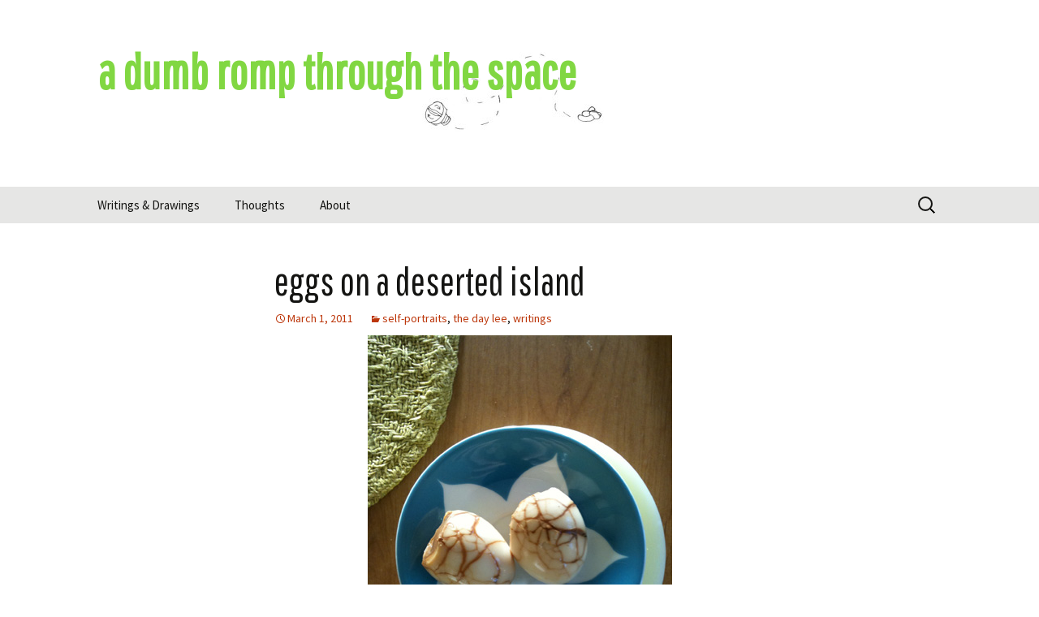

--- FILE ---
content_type: text/html; charset=UTF-8
request_url: https://moonquake.org/2011/03/eggs-on-a-deserted-island/
body_size: 9788
content:
<!DOCTYPE html>
<html lang="en-US">
<head><style>img.lazy{min-height:1px}</style><link href="https://moonquake.org/wp-content/plugins/w3-total-cache/pub/js/lazyload.min.js" as="script">
	<meta charset="UTF-8">
	<meta name="viewport" content="width=device-width, initial-scale=1.0">
	<title>eggs on a deserted island | a dumb romp through the space</title>
	<link rel="profile" href="https://gmpg.org/xfn/11">
	<link rel="pingback" href="https://moonquake.org/xmlrpc.php">
	<meta name='robots' content='max-image-preview:large' />
	<style>img:is([sizes="auto" i], [sizes^="auto," i]) { contain-intrinsic-size: 3000px 1500px }</style>
	<link rel='dns-prefetch' href='//fonts.googleapis.com' />
<link rel="alternate" type="application/rss+xml" title="a dumb romp through the space &raquo; Feed" href="https://moonquake.org/feed/" />
<link rel="alternate" type="application/rss+xml" title="a dumb romp through the space &raquo; Comments Feed" href="https://moonquake.org/comments/feed/" />
<link rel="alternate" type="application/rss+xml" title="a dumb romp through the space &raquo; eggs on a deserted island Comments Feed" href="https://moonquake.org/2011/03/eggs-on-a-deserted-island/feed/" />
		<!-- This site uses the Google Analytics by MonsterInsights plugin v9.10.0 - Using Analytics tracking - https://www.monsterinsights.com/ -->
		<!-- Note: MonsterInsights is not currently configured on this site. The site owner needs to authenticate with Google Analytics in the MonsterInsights settings panel. -->
					<!-- No tracking code set -->
				<!-- / Google Analytics by MonsterInsights -->
		<script>
window._wpemojiSettings = {"baseUrl":"https:\/\/s.w.org\/images\/core\/emoji\/16.0.1\/72x72\/","ext":".png","svgUrl":"https:\/\/s.w.org\/images\/core\/emoji\/16.0.1\/svg\/","svgExt":".svg","source":{"concatemoji":"https:\/\/moonquake.org\/wp-includes\/js\/wp-emoji-release.min.js?ver=a2104e34b6b66ddfae9a49c04b89cc78"}};
/*! This file is auto-generated */
!function(s,n){var o,i,e;function c(e){try{var t={supportTests:e,timestamp:(new Date).valueOf()};sessionStorage.setItem(o,JSON.stringify(t))}catch(e){}}function p(e,t,n){e.clearRect(0,0,e.canvas.width,e.canvas.height),e.fillText(t,0,0);var t=new Uint32Array(e.getImageData(0,0,e.canvas.width,e.canvas.height).data),a=(e.clearRect(0,0,e.canvas.width,e.canvas.height),e.fillText(n,0,0),new Uint32Array(e.getImageData(0,0,e.canvas.width,e.canvas.height).data));return t.every(function(e,t){return e===a[t]})}function u(e,t){e.clearRect(0,0,e.canvas.width,e.canvas.height),e.fillText(t,0,0);for(var n=e.getImageData(16,16,1,1),a=0;a<n.data.length;a++)if(0!==n.data[a])return!1;return!0}function f(e,t,n,a){switch(t){case"flag":return n(e,"\ud83c\udff3\ufe0f\u200d\u26a7\ufe0f","\ud83c\udff3\ufe0f\u200b\u26a7\ufe0f")?!1:!n(e,"\ud83c\udde8\ud83c\uddf6","\ud83c\udde8\u200b\ud83c\uddf6")&&!n(e,"\ud83c\udff4\udb40\udc67\udb40\udc62\udb40\udc65\udb40\udc6e\udb40\udc67\udb40\udc7f","\ud83c\udff4\u200b\udb40\udc67\u200b\udb40\udc62\u200b\udb40\udc65\u200b\udb40\udc6e\u200b\udb40\udc67\u200b\udb40\udc7f");case"emoji":return!a(e,"\ud83e\udedf")}return!1}function g(e,t,n,a){var r="undefined"!=typeof WorkerGlobalScope&&self instanceof WorkerGlobalScope?new OffscreenCanvas(300,150):s.createElement("canvas"),o=r.getContext("2d",{willReadFrequently:!0}),i=(o.textBaseline="top",o.font="600 32px Arial",{});return e.forEach(function(e){i[e]=t(o,e,n,a)}),i}function t(e){var t=s.createElement("script");t.src=e,t.defer=!0,s.head.appendChild(t)}"undefined"!=typeof Promise&&(o="wpEmojiSettingsSupports",i=["flag","emoji"],n.supports={everything:!0,everythingExceptFlag:!0},e=new Promise(function(e){s.addEventListener("DOMContentLoaded",e,{once:!0})}),new Promise(function(t){var n=function(){try{var e=JSON.parse(sessionStorage.getItem(o));if("object"==typeof e&&"number"==typeof e.timestamp&&(new Date).valueOf()<e.timestamp+604800&&"object"==typeof e.supportTests)return e.supportTests}catch(e){}return null}();if(!n){if("undefined"!=typeof Worker&&"undefined"!=typeof OffscreenCanvas&&"undefined"!=typeof URL&&URL.createObjectURL&&"undefined"!=typeof Blob)try{var e="postMessage("+g.toString()+"("+[JSON.stringify(i),f.toString(),p.toString(),u.toString()].join(",")+"));",a=new Blob([e],{type:"text/javascript"}),r=new Worker(URL.createObjectURL(a),{name:"wpTestEmojiSupports"});return void(r.onmessage=function(e){c(n=e.data),r.terminate(),t(n)})}catch(e){}c(n=g(i,f,p,u))}t(n)}).then(function(e){for(var t in e)n.supports[t]=e[t],n.supports.everything=n.supports.everything&&n.supports[t],"flag"!==t&&(n.supports.everythingExceptFlag=n.supports.everythingExceptFlag&&n.supports[t]);n.supports.everythingExceptFlag=n.supports.everythingExceptFlag&&!n.supports.flag,n.DOMReady=!1,n.readyCallback=function(){n.DOMReady=!0}}).then(function(){return e}).then(function(){var e;n.supports.everything||(n.readyCallback(),(e=n.source||{}).concatemoji?t(e.concatemoji):e.wpemoji&&e.twemoji&&(t(e.twemoji),t(e.wpemoji)))}))}((window,document),window._wpemojiSettings);
</script>
<link rel='stylesheet' id='moonquake-fonts-css' href='//fonts.googleapis.com/css?family=Source+Sans+Pro%3A300%2C400%2C700%2C300italic%2C400italic%2C700italic%7CPathway+Gothic+One%3A400&#038;subset=latin%2Clatin-ext' type='text/css' media='all' />
<style id='wp-emoji-styles-inline-css' type='text/css'>

	img.wp-smiley, img.emoji {
		display: inline !important;
		border: none !important;
		box-shadow: none !important;
		height: 1em !important;
		width: 1em !important;
		margin: 0 0.07em !important;
		vertical-align: -0.1em !important;
		background: none !important;
		padding: 0 !important;
	}
</style>
<link rel='stylesheet' id='wp-block-library-css' href='https://moonquake.org/wp-includes/css/dist/block-library/style.min.css?ver=a2104e34b6b66ddfae9a49c04b89cc78' type='text/css' media='all' />
<style id='wp-block-library-theme-inline-css' type='text/css'>
.wp-block-audio :where(figcaption){color:#555;font-size:13px;text-align:center}.is-dark-theme .wp-block-audio :where(figcaption){color:#ffffffa6}.wp-block-audio{margin:0 0 1em}.wp-block-code{border:1px solid #ccc;border-radius:4px;font-family:Menlo,Consolas,monaco,monospace;padding:.8em 1em}.wp-block-embed :where(figcaption){color:#555;font-size:13px;text-align:center}.is-dark-theme .wp-block-embed :where(figcaption){color:#ffffffa6}.wp-block-embed{margin:0 0 1em}.blocks-gallery-caption{color:#555;font-size:13px;text-align:center}.is-dark-theme .blocks-gallery-caption{color:#ffffffa6}:root :where(.wp-block-image figcaption){color:#555;font-size:13px;text-align:center}.is-dark-theme :root :where(.wp-block-image figcaption){color:#ffffffa6}.wp-block-image{margin:0 0 1em}.wp-block-pullquote{border-bottom:4px solid;border-top:4px solid;color:currentColor;margin-bottom:1.75em}.wp-block-pullquote cite,.wp-block-pullquote footer,.wp-block-pullquote__citation{color:currentColor;font-size:.8125em;font-style:normal;text-transform:uppercase}.wp-block-quote{border-left:.25em solid;margin:0 0 1.75em;padding-left:1em}.wp-block-quote cite,.wp-block-quote footer{color:currentColor;font-size:.8125em;font-style:normal;position:relative}.wp-block-quote:where(.has-text-align-right){border-left:none;border-right:.25em solid;padding-left:0;padding-right:1em}.wp-block-quote:where(.has-text-align-center){border:none;padding-left:0}.wp-block-quote.is-large,.wp-block-quote.is-style-large,.wp-block-quote:where(.is-style-plain){border:none}.wp-block-search .wp-block-search__label{font-weight:700}.wp-block-search__button{border:1px solid #ccc;padding:.375em .625em}:where(.wp-block-group.has-background){padding:1.25em 2.375em}.wp-block-separator.has-css-opacity{opacity:.4}.wp-block-separator{border:none;border-bottom:2px solid;margin-left:auto;margin-right:auto}.wp-block-separator.has-alpha-channel-opacity{opacity:1}.wp-block-separator:not(.is-style-wide):not(.is-style-dots){width:100px}.wp-block-separator.has-background:not(.is-style-dots){border-bottom:none;height:1px}.wp-block-separator.has-background:not(.is-style-wide):not(.is-style-dots){height:2px}.wp-block-table{margin:0 0 1em}.wp-block-table td,.wp-block-table th{word-break:normal}.wp-block-table :where(figcaption){color:#555;font-size:13px;text-align:center}.is-dark-theme .wp-block-table :where(figcaption){color:#ffffffa6}.wp-block-video :where(figcaption){color:#555;font-size:13px;text-align:center}.is-dark-theme .wp-block-video :where(figcaption){color:#ffffffa6}.wp-block-video{margin:0 0 1em}:root :where(.wp-block-template-part.has-background){margin-bottom:0;margin-top:0;padding:1.25em 2.375em}
</style>
<style id='classic-theme-styles-inline-css' type='text/css'>
/*! This file is auto-generated */
.wp-block-button__link{color:#fff;background-color:#32373c;border-radius:9999px;box-shadow:none;text-decoration:none;padding:calc(.667em + 2px) calc(1.333em + 2px);font-size:1.125em}.wp-block-file__button{background:#32373c;color:#fff;text-decoration:none}
</style>
<style id='global-styles-inline-css' type='text/css'>
:root{--wp--preset--aspect-ratio--square: 1;--wp--preset--aspect-ratio--4-3: 4/3;--wp--preset--aspect-ratio--3-4: 3/4;--wp--preset--aspect-ratio--3-2: 3/2;--wp--preset--aspect-ratio--2-3: 2/3;--wp--preset--aspect-ratio--16-9: 16/9;--wp--preset--aspect-ratio--9-16: 9/16;--wp--preset--color--black: #000000;--wp--preset--color--cyan-bluish-gray: #abb8c3;--wp--preset--color--white: #fff;--wp--preset--color--pale-pink: #f78da7;--wp--preset--color--vivid-red: #cf2e2e;--wp--preset--color--luminous-vivid-orange: #ff6900;--wp--preset--color--luminous-vivid-amber: #fcb900;--wp--preset--color--light-green-cyan: #7bdcb5;--wp--preset--color--vivid-green-cyan: #00d084;--wp--preset--color--pale-cyan-blue: #8ed1fc;--wp--preset--color--vivid-cyan-blue: #0693e3;--wp--preset--color--vivid-purple: #9b51e0;--wp--preset--color--dark-gray: #141412;--wp--preset--color--red: #bc360a;--wp--preset--color--medium-orange: #db572f;--wp--preset--color--light-orange: #ea9629;--wp--preset--color--yellow: #fbca3c;--wp--preset--color--dark-brown: #220e10;--wp--preset--color--medium-brown: #722d19;--wp--preset--color--light-brown: #eadaa6;--wp--preset--color--beige: #e8e5ce;--wp--preset--color--off-white: #f7f5e7;--wp--preset--gradient--vivid-cyan-blue-to-vivid-purple: linear-gradient(135deg,rgba(6,147,227,1) 0%,rgb(155,81,224) 100%);--wp--preset--gradient--light-green-cyan-to-vivid-green-cyan: linear-gradient(135deg,rgb(122,220,180) 0%,rgb(0,208,130) 100%);--wp--preset--gradient--luminous-vivid-amber-to-luminous-vivid-orange: linear-gradient(135deg,rgba(252,185,0,1) 0%,rgba(255,105,0,1) 100%);--wp--preset--gradient--luminous-vivid-orange-to-vivid-red: linear-gradient(135deg,rgba(255,105,0,1) 0%,rgb(207,46,46) 100%);--wp--preset--gradient--very-light-gray-to-cyan-bluish-gray: linear-gradient(135deg,rgb(238,238,238) 0%,rgb(169,184,195) 100%);--wp--preset--gradient--cool-to-warm-spectrum: linear-gradient(135deg,rgb(74,234,220) 0%,rgb(151,120,209) 20%,rgb(207,42,186) 40%,rgb(238,44,130) 60%,rgb(251,105,98) 80%,rgb(254,248,76) 100%);--wp--preset--gradient--blush-light-purple: linear-gradient(135deg,rgb(255,206,236) 0%,rgb(152,150,240) 100%);--wp--preset--gradient--blush-bordeaux: linear-gradient(135deg,rgb(254,205,165) 0%,rgb(254,45,45) 50%,rgb(107,0,62) 100%);--wp--preset--gradient--luminous-dusk: linear-gradient(135deg,rgb(255,203,112) 0%,rgb(199,81,192) 50%,rgb(65,88,208) 100%);--wp--preset--gradient--pale-ocean: linear-gradient(135deg,rgb(255,245,203) 0%,rgb(182,227,212) 50%,rgb(51,167,181) 100%);--wp--preset--gradient--electric-grass: linear-gradient(135deg,rgb(202,248,128) 0%,rgb(113,206,126) 100%);--wp--preset--gradient--midnight: linear-gradient(135deg,rgb(2,3,129) 0%,rgb(40,116,252) 100%);--wp--preset--gradient--autumn-brown: linear-gradient(135deg, rgba(226,45,15,1) 0%, rgba(158,25,13,1) 100%);--wp--preset--gradient--sunset-yellow: linear-gradient(135deg, rgba(233,139,41,1) 0%, rgba(238,179,95,1) 100%);--wp--preset--gradient--light-sky: linear-gradient(135deg,rgba(228,228,228,1.0) 0%,rgba(208,225,252,1.0) 100%);--wp--preset--gradient--dark-sky: linear-gradient(135deg,rgba(0,0,0,1.0) 0%,rgba(56,61,69,1.0) 100%);--wp--preset--font-size--small: 13px;--wp--preset--font-size--medium: 20px;--wp--preset--font-size--large: 36px;--wp--preset--font-size--x-large: 42px;--wp--preset--spacing--20: 0.44rem;--wp--preset--spacing--30: 0.67rem;--wp--preset--spacing--40: 1rem;--wp--preset--spacing--50: 1.5rem;--wp--preset--spacing--60: 2.25rem;--wp--preset--spacing--70: 3.38rem;--wp--preset--spacing--80: 5.06rem;--wp--preset--shadow--natural: 6px 6px 9px rgba(0, 0, 0, 0.2);--wp--preset--shadow--deep: 12px 12px 50px rgba(0, 0, 0, 0.4);--wp--preset--shadow--sharp: 6px 6px 0px rgba(0, 0, 0, 0.2);--wp--preset--shadow--outlined: 6px 6px 0px -3px rgba(255, 255, 255, 1), 6px 6px rgba(0, 0, 0, 1);--wp--preset--shadow--crisp: 6px 6px 0px rgba(0, 0, 0, 1);}:where(.is-layout-flex){gap: 0.5em;}:where(.is-layout-grid){gap: 0.5em;}body .is-layout-flex{display: flex;}.is-layout-flex{flex-wrap: wrap;align-items: center;}.is-layout-flex > :is(*, div){margin: 0;}body .is-layout-grid{display: grid;}.is-layout-grid > :is(*, div){margin: 0;}:where(.wp-block-columns.is-layout-flex){gap: 2em;}:where(.wp-block-columns.is-layout-grid){gap: 2em;}:where(.wp-block-post-template.is-layout-flex){gap: 1.25em;}:where(.wp-block-post-template.is-layout-grid){gap: 1.25em;}.has-black-color{color: var(--wp--preset--color--black) !important;}.has-cyan-bluish-gray-color{color: var(--wp--preset--color--cyan-bluish-gray) !important;}.has-white-color{color: var(--wp--preset--color--white) !important;}.has-pale-pink-color{color: var(--wp--preset--color--pale-pink) !important;}.has-vivid-red-color{color: var(--wp--preset--color--vivid-red) !important;}.has-luminous-vivid-orange-color{color: var(--wp--preset--color--luminous-vivid-orange) !important;}.has-luminous-vivid-amber-color{color: var(--wp--preset--color--luminous-vivid-amber) !important;}.has-light-green-cyan-color{color: var(--wp--preset--color--light-green-cyan) !important;}.has-vivid-green-cyan-color{color: var(--wp--preset--color--vivid-green-cyan) !important;}.has-pale-cyan-blue-color{color: var(--wp--preset--color--pale-cyan-blue) !important;}.has-vivid-cyan-blue-color{color: var(--wp--preset--color--vivid-cyan-blue) !important;}.has-vivid-purple-color{color: var(--wp--preset--color--vivid-purple) !important;}.has-black-background-color{background-color: var(--wp--preset--color--black) !important;}.has-cyan-bluish-gray-background-color{background-color: var(--wp--preset--color--cyan-bluish-gray) !important;}.has-white-background-color{background-color: var(--wp--preset--color--white) !important;}.has-pale-pink-background-color{background-color: var(--wp--preset--color--pale-pink) !important;}.has-vivid-red-background-color{background-color: var(--wp--preset--color--vivid-red) !important;}.has-luminous-vivid-orange-background-color{background-color: var(--wp--preset--color--luminous-vivid-orange) !important;}.has-luminous-vivid-amber-background-color{background-color: var(--wp--preset--color--luminous-vivid-amber) !important;}.has-light-green-cyan-background-color{background-color: var(--wp--preset--color--light-green-cyan) !important;}.has-vivid-green-cyan-background-color{background-color: var(--wp--preset--color--vivid-green-cyan) !important;}.has-pale-cyan-blue-background-color{background-color: var(--wp--preset--color--pale-cyan-blue) !important;}.has-vivid-cyan-blue-background-color{background-color: var(--wp--preset--color--vivid-cyan-blue) !important;}.has-vivid-purple-background-color{background-color: var(--wp--preset--color--vivid-purple) !important;}.has-black-border-color{border-color: var(--wp--preset--color--black) !important;}.has-cyan-bluish-gray-border-color{border-color: var(--wp--preset--color--cyan-bluish-gray) !important;}.has-white-border-color{border-color: var(--wp--preset--color--white) !important;}.has-pale-pink-border-color{border-color: var(--wp--preset--color--pale-pink) !important;}.has-vivid-red-border-color{border-color: var(--wp--preset--color--vivid-red) !important;}.has-luminous-vivid-orange-border-color{border-color: var(--wp--preset--color--luminous-vivid-orange) !important;}.has-luminous-vivid-amber-border-color{border-color: var(--wp--preset--color--luminous-vivid-amber) !important;}.has-light-green-cyan-border-color{border-color: var(--wp--preset--color--light-green-cyan) !important;}.has-vivid-green-cyan-border-color{border-color: var(--wp--preset--color--vivid-green-cyan) !important;}.has-pale-cyan-blue-border-color{border-color: var(--wp--preset--color--pale-cyan-blue) !important;}.has-vivid-cyan-blue-border-color{border-color: var(--wp--preset--color--vivid-cyan-blue) !important;}.has-vivid-purple-border-color{border-color: var(--wp--preset--color--vivid-purple) !important;}.has-vivid-cyan-blue-to-vivid-purple-gradient-background{background: var(--wp--preset--gradient--vivid-cyan-blue-to-vivid-purple) !important;}.has-light-green-cyan-to-vivid-green-cyan-gradient-background{background: var(--wp--preset--gradient--light-green-cyan-to-vivid-green-cyan) !important;}.has-luminous-vivid-amber-to-luminous-vivid-orange-gradient-background{background: var(--wp--preset--gradient--luminous-vivid-amber-to-luminous-vivid-orange) !important;}.has-luminous-vivid-orange-to-vivid-red-gradient-background{background: var(--wp--preset--gradient--luminous-vivid-orange-to-vivid-red) !important;}.has-very-light-gray-to-cyan-bluish-gray-gradient-background{background: var(--wp--preset--gradient--very-light-gray-to-cyan-bluish-gray) !important;}.has-cool-to-warm-spectrum-gradient-background{background: var(--wp--preset--gradient--cool-to-warm-spectrum) !important;}.has-blush-light-purple-gradient-background{background: var(--wp--preset--gradient--blush-light-purple) !important;}.has-blush-bordeaux-gradient-background{background: var(--wp--preset--gradient--blush-bordeaux) !important;}.has-luminous-dusk-gradient-background{background: var(--wp--preset--gradient--luminous-dusk) !important;}.has-pale-ocean-gradient-background{background: var(--wp--preset--gradient--pale-ocean) !important;}.has-electric-grass-gradient-background{background: var(--wp--preset--gradient--electric-grass) !important;}.has-midnight-gradient-background{background: var(--wp--preset--gradient--midnight) !important;}.has-small-font-size{font-size: var(--wp--preset--font-size--small) !important;}.has-medium-font-size{font-size: var(--wp--preset--font-size--medium) !important;}.has-large-font-size{font-size: var(--wp--preset--font-size--large) !important;}.has-x-large-font-size{font-size: var(--wp--preset--font-size--x-large) !important;}
:where(.wp-block-post-template.is-layout-flex){gap: 1.25em;}:where(.wp-block-post-template.is-layout-grid){gap: 1.25em;}
:where(.wp-block-columns.is-layout-flex){gap: 2em;}:where(.wp-block-columns.is-layout-grid){gap: 2em;}
:root :where(.wp-block-pullquote){font-size: 1.5em;line-height: 1.6;}
</style>
<link rel='stylesheet' id='genericons-css' href='https://moonquake.org/wp-content/themes/twentythirteen/genericons/genericons.css?ver=3.0.3' type='text/css' media='all' />
<link rel='stylesheet' id='twentythirteen-style-css' href='https://moonquake.org/wp-content/themes/moonquake/style.css?ver=20250415' type='text/css' media='all' />
<link rel='stylesheet' id='twentythirteen-block-style-css' href='https://moonquake.org/wp-content/themes/twentythirteen/css/blocks.css?ver=20240520' type='text/css' media='all' />
<script src="https://moonquake.org/wp-includes/js/jquery/jquery.min.js?ver=3.7.1" id="jquery-core-js"></script>
<script src="https://moonquake.org/wp-includes/js/jquery/jquery-migrate.min.js?ver=3.4.1" id="jquery-migrate-js"></script>
<script src="https://moonquake.org/wp-content/themes/twentythirteen/js/functions.js?ver=20230526" id="twentythirteen-script-js" defer data-wp-strategy="defer"></script>
<link rel="https://api.w.org/" href="https://moonquake.org/wp-json/" /><link rel="alternate" title="JSON" type="application/json" href="https://moonquake.org/wp-json/wp/v2/posts/1809" /><link rel="EditURI" type="application/rsd+xml" title="RSD" href="https://moonquake.org/xmlrpc.php?rsd" />

<link rel="canonical" href="https://moonquake.org/2011/03/eggs-on-a-deserted-island/" />
<link rel='shortlink' href='https://moonquake.org/?p=1809' />
<link rel="alternate" title="oEmbed (JSON)" type="application/json+oembed" href="https://moonquake.org/wp-json/oembed/1.0/embed?url=https%3A%2F%2Fmoonquake.org%2F2011%2F03%2Feggs-on-a-deserted-island%2F" />
<link rel="alternate" title="oEmbed (XML)" type="text/xml+oembed" href="https://moonquake.org/wp-json/oembed/1.0/embed?url=https%3A%2F%2Fmoonquake.org%2F2011%2F03%2Feggs-on-a-deserted-island%2F&#038;format=xml" />
	<style type="text/css" id="twentythirteen-header-css">
		.site-header {
		background: url(https://moonquake.org/wp-content/uploads/2013/09/cropped-moon-banner.jpg) no-repeat scroll top;
		background-size: 1600px auto;
	}
	@media (max-width: 767px) {
		.site-header {
			background-size: 768px auto;
		}
	}
	@media (max-width: 359px) {
		.site-header {
			background-size: 360px auto;
		}
	}
				.site-title,
		.site-description {
			color: #81d742;
		}
		</style>
	</head>

<body class="wp-singular post-template-default single single-post postid-1809 single-format-standard wp-embed-responsive wp-theme-twentythirteen wp-child-theme-moonquake single-author">
		<div id="page" class="hfeed site">
		<a class="screen-reader-text skip-link" href="#content">
			Skip to content		</a>
		<header id="masthead" class="site-header">
					<a class="home-link" href="https://moonquake.org/" rel="home" >
				<h1 class="site-title">a dumb romp through the space</h1>
				<h2 class="site-description"></h2>
			</a>

			<div id="navbar" class="navbar">
				<nav id="site-navigation" class="navigation main-navigation">
					<button class="menu-toggle">Menu</button>
					<div class="menu-menu-1-container"><ul id="primary-menu" class="nav-menu"><li id="menu-item-6571" class="menu-item menu-item-type-post_type menu-item-object-page menu-item-home menu-item-6571"><a href="https://moonquake.org/">Writings &#038; Drawings</a></li>
<li id="menu-item-6573" class="menu-item menu-item-type-taxonomy menu-item-object-category current-post-ancestor current-menu-parent current-post-parent menu-item-6573"><a href="https://moonquake.org/category/the_day_lee/">Thoughts</a></li>
<li id="menu-item-6572" class="menu-item menu-item-type-post_type menu-item-object-page menu-item-6572"><a href="https://moonquake.org/about/">About</a></li>
</ul></div>					<form role="search" method="get" class="search-form" action="https://moonquake.org/">
				<label>
					<span class="screen-reader-text">Search for:</span>
					<input type="search" class="search-field" placeholder="Search &hellip;" value="" name="s" />
				</label>
				<input type="submit" class="search-submit" value="Search" />
			</form>				</nav><!-- #site-navigation -->
			</div><!-- #navbar -->
		</header><!-- #masthead -->

		<div id="main" class="site-main">

	<div id="primary" class="content-area">
		<div id="content" class="site-content" role="main">

			
				
<article id="post-1809" class="post-1809 post type-post status-publish format-standard hentry category-self-portraits category-the_day_lee category-writings">
	<header class="entry-header">
		
				<h1 class="entry-title">eggs on a deserted island</h1>
		
		<div class="entry-meta">
			<span class="date"><a href="https://moonquake.org/2011/03/eggs-on-a-deserted-island/" title="Permalink to eggs on a deserted island" rel="bookmark"><time class="entry-date" datetime="2011-03-01T21:30:29-08:00">March 1, 2011</time></a></span><span class="categories-links"><a href="https://moonquake.org/category/self-portraits/" rel="category tag">self-portraits</a>, <a href="https://moonquake.org/category/the_day_lee/" rel="category tag">the day lee</a>, <a href="https://moonquake.org/category/writings/" rel="category tag">writings</a></span><span class="author vcard"><a class="url fn n" href="https://moonquake.org/author/eachnee/" title="View all posts by eachnee" rel="author">eachnee</a></span>					</div><!-- .entry-meta -->
	</header><!-- .entry-header -->

		<div class="entry-content">
		<p></a><a href="http://moonquake.org/wp-content/uploads/2011/03/tea_eggs.jpg"><img fetchpriority="high" decoding="async" src="data:image/svg+xml,%3Csvg%20xmlns='http://www.w3.org/2000/svg'%20viewBox='0%200%20375%20500'%3E%3C/svg%3E" data-src="http://moonquake.org/wp-content/uploads/2011/03/tea_eggs.jpg" alt="" title="tea_eggs" width="375" height="500" class="aligncenter size-full wp-image-1811 lazy" data-srcset="https://moonquake.org/wp-content/uploads/2011/03/tea_eggs.jpg 375w, https://moonquake.org/wp-content/uploads/2011/03/tea_eggs-225x300.jpg 225w" data-sizes="(max-width: 375px) 100vw, 375px" /></a></p>
<p><a href="http://en.wikipedia.org/wiki/Jacques_Pépin">Jacques Pepin</a> has a great show on television called Fast Food My Way, where he prepares a three course dinner in a hour, from start to finish. the details are lovely to watch, if you&#8217;re not too busy drooling: the way he slices an onion, or spreads jam on poundcake. one of my favorite things is whenever he uses eggs or chickens, he talks about how if he were on a deserted island he would be perfectly happy if there were nothing on the entire island but eggs. but then his sentence always seems to drag on, and he adds to that island a few chickens, a bottle of wine, some fresh peas&#8230;a couple of sausages&#8230; but really&#8230;just a couple of eggs&#8230;</p>
<p>a month ago the folks at Chamber Four started a series called Desert Isle Books, where writers were asked to discuss the one book they would bring with them to a deserted island. they didn&#8217;t make any restrictions on food, so i figured i&#8217;d get to bring my one book, plus all the eggs, chickens and bottles of wine i wanted.</p>
<p>here&#8217;s the <a href="http://chamberfour.com/2011/02/28/deserted-isle-books-franny-and-zooey-by-j-d-salinger/" target="_blank">piece</a> i wrote, and happy cooking.</p>
<p><a href="http://moonquake.org/wp-content/uploads/2011/03/sandself.jpg"><img decoding="async" src="data:image/svg+xml,%3Csvg%20xmlns='http://www.w3.org/2000/svg'%20viewBox='0%200%20375%20500'%3E%3C/svg%3E" data-src="http://moonquake.org/wp-content/uploads/2011/03/sandself.jpg" alt="" title="sandself" width="375" height="500" class="aligncenter size-full wp-image-1815 lazy" data-srcset="https://moonquake.org/wp-content/uploads/2011/03/sandself.jpg 375w, https://moonquake.org/wp-content/uploads/2011/03/sandself-225x300.jpg 225w" data-sizes="(max-width: 375px) 100vw, 375px" /></p>
	</div><!-- .entry-content -->
	
	<footer class="entry-meta">
		
			</footer><!-- .entry-meta -->
</article><!-- #post -->
						<nav class="navigation post-navigation">
		<h1 class="screen-reader-text">
			Post navigation		</h1>
		<div class="nav-links">

			<a href="https://moonquake.org/2011/02/benefactress-with-palm-trees/" rel="prev"><span class="meta-nav">&larr;</span> benefactress with palm trees</a>			<a href="https://moonquake.org/2011/03/two-and-four-ways-of-looking/" rel="next">two and four ways of looking <span class="meta-nav">&rarr;</span></a>
		</div><!-- .nav-links -->
	</nav><!-- .navigation -->
						
<div id="disqus_thread"></div>

			
		</div><!-- #content -->
	</div><!-- #primary -->


		</div><!-- #main -->
		<footer id="colophon" class="site-footer" role="contentinfo">
				<div id="secondary" class="sidebar-container" role="complementary">
		<div class="widget-area">
			<aside id="search-2" class="widget widget_search"><form role="search" method="get" class="search-form" action="https://moonquake.org/">
				<label>
					<span class="screen-reader-text">Search for:</span>
					<input type="search" class="search-field" placeholder="Search &hellip;" value="" name="s" />
				</label>
				<input type="submit" class="search-submit" value="Search" />
			</form></aside><aside id="archives-2" class="widget widget_archive"><h3 class="widget-title">archives</h3>		<label class="screen-reader-text" for="archives-dropdown-2">archives</label>
		<select id="archives-dropdown-2" name="archive-dropdown">
			
			<option value="">Select Month</option>
				<option value='https://moonquake.org/2022/07/'> July 2022 </option>
	<option value='https://moonquake.org/2021/05/'> May 2021 </option>
	<option value='https://moonquake.org/2021/04/'> April 2021 </option>
	<option value='https://moonquake.org/2021/01/'> January 2021 </option>
	<option value='https://moonquake.org/2018/10/'> October 2018 </option>
	<option value='https://moonquake.org/2018/09/'> September 2018 </option>
	<option value='https://moonquake.org/2018/08/'> August 2018 </option>
	<option value='https://moonquake.org/2018/07/'> July 2018 </option>
	<option value='https://moonquake.org/2018/04/'> April 2018 </option>
	<option value='https://moonquake.org/2017/12/'> December 2017 </option>
	<option value='https://moonquake.org/2017/10/'> October 2017 </option>
	<option value='https://moonquake.org/2017/09/'> September 2017 </option>
	<option value='https://moonquake.org/2017/07/'> July 2017 </option>
	<option value='https://moonquake.org/2017/06/'> June 2017 </option>
	<option value='https://moonquake.org/2016/11/'> November 2016 </option>
	<option value='https://moonquake.org/2016/10/'> October 2016 </option>
	<option value='https://moonquake.org/2016/09/'> September 2016 </option>
	<option value='https://moonquake.org/2016/08/'> August 2016 </option>
	<option value='https://moonquake.org/2016/07/'> July 2016 </option>
	<option value='https://moonquake.org/2016/06/'> June 2016 </option>
	<option value='https://moonquake.org/2016/03/'> March 2016 </option>
	<option value='https://moonquake.org/2016/02/'> February 2016 </option>
	<option value='https://moonquake.org/2015/12/'> December 2015 </option>
	<option value='https://moonquake.org/2015/11/'> November 2015 </option>
	<option value='https://moonquake.org/2015/08/'> August 2015 </option>
	<option value='https://moonquake.org/2015/07/'> July 2015 </option>
	<option value='https://moonquake.org/2015/06/'> June 2015 </option>
	<option value='https://moonquake.org/2015/05/'> May 2015 </option>
	<option value='https://moonquake.org/2015/02/'> February 2015 </option>
	<option value='https://moonquake.org/2015/01/'> January 2015 </option>
	<option value='https://moonquake.org/2014/10/'> October 2014 </option>
	<option value='https://moonquake.org/2014/09/'> September 2014 </option>
	<option value='https://moonquake.org/2014/08/'> August 2014 </option>
	<option value='https://moonquake.org/2014/07/'> July 2014 </option>
	<option value='https://moonquake.org/2014/05/'> May 2014 </option>
	<option value='https://moonquake.org/2014/04/'> April 2014 </option>
	<option value='https://moonquake.org/2014/02/'> February 2014 </option>
	<option value='https://moonquake.org/2014/01/'> January 2014 </option>
	<option value='https://moonquake.org/2013/10/'> October 2013 </option>
	<option value='https://moonquake.org/2013/09/'> September 2013 </option>
	<option value='https://moonquake.org/2013/08/'> August 2013 </option>
	<option value='https://moonquake.org/2013/05/'> May 2013 </option>
	<option value='https://moonquake.org/2013/04/'> April 2013 </option>
	<option value='https://moonquake.org/2013/03/'> March 2013 </option>
	<option value='https://moonquake.org/2013/02/'> February 2013 </option>
	<option value='https://moonquake.org/2013/01/'> January 2013 </option>
	<option value='https://moonquake.org/2012/12/'> December 2012 </option>
	<option value='https://moonquake.org/2012/11/'> November 2012 </option>
	<option value='https://moonquake.org/2012/10/'> October 2012 </option>
	<option value='https://moonquake.org/2012/09/'> September 2012 </option>
	<option value='https://moonquake.org/2012/07/'> July 2012 </option>
	<option value='https://moonquake.org/2012/05/'> May 2012 </option>
	<option value='https://moonquake.org/2012/04/'> April 2012 </option>
	<option value='https://moonquake.org/2012/03/'> March 2012 </option>
	<option value='https://moonquake.org/2012/02/'> February 2012 </option>
	<option value='https://moonquake.org/2012/01/'> January 2012 </option>
	<option value='https://moonquake.org/2011/12/'> December 2011 </option>
	<option value='https://moonquake.org/2011/11/'> November 2011 </option>
	<option value='https://moonquake.org/2011/10/'> October 2011 </option>
	<option value='https://moonquake.org/2011/09/'> September 2011 </option>
	<option value='https://moonquake.org/2011/08/'> August 2011 </option>
	<option value='https://moonquake.org/2011/07/'> July 2011 </option>
	<option value='https://moonquake.org/2011/06/'> June 2011 </option>
	<option value='https://moonquake.org/2011/05/'> May 2011 </option>
	<option value='https://moonquake.org/2011/04/'> April 2011 </option>
	<option value='https://moonquake.org/2011/03/'> March 2011 </option>
	<option value='https://moonquake.org/2011/02/'> February 2011 </option>
	<option value='https://moonquake.org/2011/01/'> January 2011 </option>
	<option value='https://moonquake.org/2010/12/'> December 2010 </option>
	<option value='https://moonquake.org/2010/11/'> November 2010 </option>
	<option value='https://moonquake.org/2010/10/'> October 2010 </option>
	<option value='https://moonquake.org/2010/09/'> September 2010 </option>
	<option value='https://moonquake.org/2010/08/'> August 2010 </option>
	<option value='https://moonquake.org/2010/07/'> July 2010 </option>
	<option value='https://moonquake.org/2010/06/'> June 2010 </option>
	<option value='https://moonquake.org/2010/05/'> May 2010 </option>
	<option value='https://moonquake.org/2010/04/'> April 2010 </option>
	<option value='https://moonquake.org/2010/03/'> March 2010 </option>
	<option value='https://moonquake.org/2010/02/'> February 2010 </option>
	<option value='https://moonquake.org/2010/01/'> January 2010 </option>
	<option value='https://moonquake.org/2009/12/'> December 2009 </option>
	<option value='https://moonquake.org/2009/11/'> November 2009 </option>
	<option value='https://moonquake.org/2009/09/'> September 2009 </option>
	<option value='https://moonquake.org/2009/08/'> August 2009 </option>
	<option value='https://moonquake.org/2009/07/'> July 2009 </option>
	<option value='https://moonquake.org/2009/06/'> June 2009 </option>
	<option value='https://moonquake.org/2009/05/'> May 2009 </option>
	<option value='https://moonquake.org/2009/04/'> April 2009 </option>
	<option value='https://moonquake.org/2009/03/'> March 2009 </option>
	<option value='https://moonquake.org/2009/01/'> January 2009 </option>
	<option value='https://moonquake.org/2007/03/'> March 2007 </option>
	<option value='https://moonquake.org/2007/02/'> February 2007 </option>
	<option value='https://moonquake.org/2007/01/'> January 2007 </option>
	<option value='https://moonquake.org/2005/11/'> November 2005 </option>
	<option value='https://moonquake.org/2005/05/'> May 2005 </option>
	<option value='https://moonquake.org/2005/03/'> March 2005 </option>
	<option value='https://moonquake.org/2005/02/'> February 2005 </option>

		</select>

			<script>
(function() {
	var dropdown = document.getElementById( "archives-dropdown-2" );
	function onSelectChange() {
		if ( dropdown.options[ dropdown.selectedIndex ].value !== '' ) {
			document.location.href = this.options[ this.selectedIndex ].value;
		}
	}
	dropdown.onchange = onSelectChange;
})();
</script>
</aside><aside id="categories-392428751" class="widget widget_categories"><h3 class="widget-title">categories</h3><nav aria-label="categories">
			<ul>
					<li class="cat-item cat-item-153"><a href="https://moonquake.org/category/all-the-tea-in-china/">all the tea in China</a>
</li>
	<li class="cat-item cat-item-126"><a href="https://moonquake.org/category/canine-sherman-centerfolds/">canine sherman centerfolds</a>
</li>
	<li class="cat-item cat-item-22"><a href="https://moonquake.org/category/coffee-sameness/">coffee sameness</a>
</li>
	<li class="cat-item cat-item-154"><a href="https://moonquake.org/category/cycling/">cycling</a>
</li>
	<li class="cat-item cat-item-1"><a href="https://moonquake.org/category/food/">food</a>
</li>
	<li class="cat-item cat-item-88"><a href="https://moonquake.org/category/self-portraits/">self-portraits</a>
</li>
	<li class="cat-item cat-item-3"><a href="https://moonquake.org/category/the_day_lee/">the day lee</a>
</li>
	<li class="cat-item cat-item-5"><a href="https://moonquake.org/category/worry/">things i worry about</a>
</li>
	<li class="cat-item cat-item-91"><a href="https://moonquake.org/category/why-artists-need-math/">why artists need math</a>
</li>
	<li class="cat-item cat-item-87"><a href="https://moonquake.org/category/writings/">writings</a>
</li>
			</ul>

			</nav></aside><aside id="linkcat-2" class="widget widget_links"><h3 class="widget-title">more in space</h3>
	<ul class='xoxo blogroll'>
<li><a href="http://1001plateaus.com" rel="me" title="Chinese tea, teapots and tastings" target="_blank">1001plateaus</a></li>
<li><a href="http://cheesed.com" rel="me" title="come visit the biscuit" target="_blank">Biscuit Technologies</a></li>
<li><a href="http://Caninesherman.tumblr.com" title="Cindy Sherman&#8217;s dopple-doggleganger" target="_blank">canine sherman&#039;s tumblr</a></li>

	</ul>
</aside>
		</div><!-- .widget-area -->
	</div><!-- #secondary -->

			<div class="site-info">
								<img class="lazy" src="data:image/svg+xml,%3Csvg%20xmlns='http://www.w3.org/2000/svg'%20viewBox='0%200%20150%20140'%3E%3C/svg%3E" data-src="/wp-content/themes/moonquake/images/panda.png" width="150" height="140" title="i got thumbs, motherfucker">
			
			</div><!-- .site-info -->
		</footer><!-- #colophon -->
	</div><!-- #page -->

	<script type="speculationrules">
{"prefetch":[{"source":"document","where":{"and":[{"href_matches":"\/*"},{"not":{"href_matches":["\/wp-*.php","\/wp-admin\/*","\/wp-content\/uploads\/*","\/wp-content\/*","\/wp-content\/plugins\/*","\/wp-content\/themes\/moonquake\/*","\/wp-content\/themes\/twentythirteen\/*","\/*\\?(.+)"]}},{"not":{"selector_matches":"a[rel~=\"nofollow\"]"}},{"not":{"selector_matches":".no-prefetch, .no-prefetch a"}}]},"eagerness":"conservative"}]}
</script>
<script id="disqus_count-js-extra">
var countVars = {"disqusShortname":"moonquake"};
</script>
<script src="https://moonquake.org/wp-content/plugins/disqus-comment-system/public/js/comment_count.js?ver=3.1.3" id="disqus_count-js"></script>
<script id="disqus_embed-js-extra">
var embedVars = {"disqusConfig":{"integration":"wordpress 3.1.3 6.8.3"},"disqusIdentifier":"1809 http:\/\/moonquake.org\/?p=1809","disqusShortname":"moonquake","disqusTitle":"eggs on a deserted island","disqusUrl":"https:\/\/moonquake.org\/2011\/03\/eggs-on-a-deserted-island\/","postId":"1809"};
</script>
<script src="https://moonquake.org/wp-content/plugins/disqus-comment-system/public/js/comment_embed.js?ver=3.1.3" id="disqus_embed-js"></script>
<script src="https://moonquake.org/wp-includes/js/imagesloaded.min.js?ver=5.0.0" id="imagesloaded-js"></script>
<script src="https://moonquake.org/wp-includes/js/masonry.min.js?ver=4.2.2" id="masonry-js"></script>
<script src="https://moonquake.org/wp-includes/js/jquery/jquery.masonry.min.js?ver=3.1.2b" id="jquery-masonry-js"></script>
<script>window.w3tc_lazyload=1,window.lazyLoadOptions={elements_selector:".lazy",callback_loaded:function(t){var e;try{e=new CustomEvent("w3tc_lazyload_loaded",{detail:{e:t}})}catch(a){(e=document.createEvent("CustomEvent")).initCustomEvent("w3tc_lazyload_loaded",!1,!1,{e:t})}window.dispatchEvent(e)}}</script><script async src="https://moonquake.org/wp-content/plugins/w3-total-cache/pub/js/lazyload.min.js"></script></body>
</html>
<!--
Performance optimized by W3 Total Cache. Learn more: https://www.boldgrid.com/w3-total-cache/

Object Caching 0/156 objects using Redis
Page Caching using Disk: Enhanced 
Lazy Loading

Served from: moonquake.org @ 2025-11-21 15:12:22 by W3 Total Cache
-->